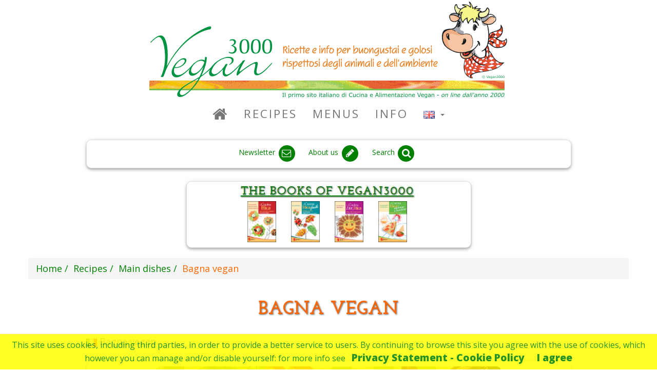

--- FILE ---
content_type: text/html; charset=UTF-8
request_url: https://vegan3000.info/en/r-833/bagna-vegan
body_size: 11832
content:

 

<!DOCTYPE html>
<html lang="en">

<head>

<!-- Codici tracking Google Analitics GA4 (Rimosso per test il 25-09-2025)-->


    <meta charset="utf-8">
    <meta http-equiv="X-UA-Compatible" content="IE=edge">
    <meta name="viewport" content="width=device-width, initial-scale=1">
    <meta name="author" content="www.vegan3000.info">
    
    <meta name="google-site-verification" content="jtD0g-_v6dx1AFd98tBMGpiFB-wq4UjmPia-thpo3Cc" />    
    
    
    
 
    <!-- Per Crawler -->
    <link rel="canonical" href="https://vegan3000.info/en/r-833/bagna-vegan"/>
    
    

    	
 

         <link rel="alternate" hreflang="en" href="https://vegan3000.info/en/r-833/bagna-vegan">
            <link rel="alternate" hreflang="it" href="https://vegan3000.info/r-833/bagna-vegan">
   


       <meta name="description" content="Vegan recipe - Bagna vegan: Chop the walnuts, garlic and capers.
Heat a little oil (but not frying) and add what you have chopped, adding also the olive p&acirc;t&eacute;.
Mix well, then add the soy milk a little at a time.
Cont">    

    <meta property="og:site_name" content="Vegan3000" />
    	<meta property="og:type" content="website" />
	<meta property="og:title" content="Vegan recipe: Bagna vegan" />
	<meta property="og:description" content="Vegan recipe - Bagna vegan: Chop the walnuts, garlic and capers.
Heat a little oil (but not frying) and add what you have chopped, adding also the olive p&acirc;t&eacute;.
Mix well, then add the soy milk a little at a time.
Cont" />
	<meta property="og:url" content="https://vegan3000.info/en/r-833/bagna-vegan"/>
	<meta property="og:image" content="https://vegan3000.info/foto/Foto-833-00.jpg" />

        <meta name="twitter:card" content="summary_large_image">	
	<meta name="twitter:description" content="Vegan recipe - Bagna vegan: Chop the walnuts, garlic and capers.
Heat a little oil (but not frying) and add what you have chopped, adding also the olive p&acirc;t&eacute;.
Mix well, then add the soy milk a little at a time.
Cont"/>
	<meta name="twitter:title" content="Vegan recipe: Bagna vegan"/>
	<meta name="twitter:site" content="@vegan3000"/>
	<meta name="twitter:image" content="https://vegan3000.info/foto/Foto-833-00.jpg"/>
	<meta name="twitter:creator" content="@vegan3000"/>    

    
  <base href="https://vegan3000.info"/>
        
    <title>Vegan3000.info - Vegan recipe - Bagna vegan</title>

    <!-- Bootstrap Core CSS -->
    <link href="https://ajax.aspnetcdn.com/ajax/bootstrap/3.3.6/css/bootstrap.min.css" rel="stylesheet">
    
    	<link rel="stylesheet" type="text/css" href="css/jquery.jqplot.min.css" /> 

    <!-- Custom CSS -->
    <link href="css/vegan3000.css" rel="stylesheet">    

    <!-- Fonts -->
    <link href="https://fonts.googleapis.com/css?family=Open+Sans:300italic,400italic,600italic,700italic,800italic,400,300,600,700,800" rel="stylesheet" type="text/css">
    <link href="https://fonts.googleapis.com/css?family=Josefin+Slab:100,300,400,600,700,100italic,300italic,400italic,600italic,700italic" rel="stylesheet" type="text/css">
    <link href="https://maxcdn.bootstrapcdn.com/font-awesome/4.3.0/css/font-awesome.min.css" rel="stylesheet" type="text/css">
    
    
    <!-- HTML5 Shim and Respond.js IE8 support of HTML5 elements and media queries -->
    <!-- WARNING: Respond.js doesn't work if you view the page via file:// -->
    <!--[if lt IE 9]>
        <script src="https://oss.maxcdn.com/libs/html5shiv/3.7.0/html5shiv.js"></script>
        <script src="https://oss.maxcdn.com/libs/respond.js/1.4.2/respond.min.js"></script>
    <![endif]-->

</head>

<body>

<div class="container ">
    <div class="brand">
        <img alt="Logo vegan3000" src="images/LogoVegan3000.gif">
    </div>

    <!-- Navigation -->
    
 

    <!-- Navigation -->
    <div class="row">
    <nav class="navbar navbar-default" role="navigation">
         <div class="container verde-vegan3000-fg">
            <!-- Brand and toggle get grouped for better mobile display -->
            <div class="navbar-header">
                <button type="button" class="navbar-toggle" data-toggle="collapse" data-target="#bs-example-navbar-collapse-1">
                    <span class="sr-only">Toggle navigation</span>
                    <span class="icon-bar"></span>
                    <span class="icon-bar"></span>
                    <span class="icon-bar"></span>
                </button>
                <!-- navbar-brand is hidden on larger screens, but visible when the menu is collapsed -->
                <a class="navbar-brand" href="/">
                   <img alt="Logo piccolo vegan3000" src="images/LogoPiccolo.gif" height="45" width="auto"  style="padding-left: 10px;padding-top: 1px;" >
                 </a>
            </div>
            <!-- Collect the nav links, forms, and other content for toggling -->
            <div class="collapse navbar-collapse" id="bs-example-navbar-collapse-1">
                <ul class="nav navbar-nav">
                    <li>
                                                <a id="MenuHome" href="/en"><i class="fa fa-home fa-lg"></i></a>
                    </li>

                    <!-- Ricette -->
	                <li>
                        <a id="MenuRicette" href="/en/c-R/recipes">Recipes</a>

                    </li>
                    
                    <!-- Menu -->
	                <li >
                        <a id="MenuMenu" href="/en/c-M/menu">Menus</a>
	                 </li>
                 
                    <!-- Info -->
	                <li >
                        <a id="MenuInfo" href="/en/c-I/info">Info</a>
	                 </li>
                 
                    <!-- Libri -->
                 
                    <!-- Lingue -->
 	                    <a id="MenuLingue" href="#" class="dropdown-toggle" data-toggle="dropdown" title="Scelta lingua"><li class="dropdown">  
 	                     	                        <img src="flags/gb.gif" height="15px" alt="Vegan recipes in english"> 
 	                     	                    
 	                    <b class="caret"></b></a>
	                    <ul class="dropdown-menu">
	                        <li>
	                            <a id="HomeEN" href="/en">
	                            <img src="flags/gb.gif"  alt="Vegan recipes in english"> English
	                            </a>
	                        </li>
	                        <li>
	                            <a id="HomeIT" href="/it">
	                            <img src="flags/it.gif" alt="Ricette vegan in italiano"> Italiano
	                            </a>
	                        </li>

	                        
	                    </ul>
                    </li>
                    
                    
                    </ul>
            </div>
            <!-- /.navbar-collapse -->
        </div>
        <!-- /.container -->
    </nav>
    <!-- Fine Navigation -->
        <!-- Fine Navigation -->
    
    <!-- Plugin google per traduzione in varie lingue -->
    <!-- In attesa di capire cosa fare
    <div class="container ">
        <div class="row ">  
        <div class="col-sx-10 col-sx-push-2 col-md-8 col-md-push-2 text-center"> 
            <div class="verde-vegan3000-fg panel panel-default box-shadow--4dp" 
                style="font-size: 14px;margin-bottom: 0px;" > 

            <div id="google_translate_element"></div>
            <script type="text/javascript">
            function googleTranslateElementInit() {
            new google.translate.TranslateElement({pageLanguage: 'it', layout: google.translate.TranslateElement.InlineLayout.HORIZONTAL, multilanguagePage: true, gaTrack: true, gaId: 'UA-27436774-1'}, 'google_translate_element');
            }
            </script>
            <script type="text/javascript" src="//translate.google.com/translate_a/element.js?cb=googleTranslateElementInit"></script>
            </div>
        </div>
        </div>
    </div>     
    <br>  
    --> 
     <!-- Fine plugin google per traduzione in varie lingue -->
    
    
    <!-- Socials -->
    
 

    <!-- Socials -->
    <div class="container ">
              <div class="row ">  <!--  Icone -->
                <div class="col-sx-11 col-sx-push-1 col-md-10 col-md-push-1">                   <div class="verde-vegan3000-fg panel panel-default box-shadow--4dp" style="font-size: 14px;margin-bottom: 0px;" > 
                    <ul class=" list-inline text-center " style="padding-top: 7px; padding-bottom: 0px;">  


                        
                        <li>
                            <a  data-toggle="tooltipfb" title="Subscribe to our newsletter" 
                                href="/en/newsletter">
                                <span class="verde-vegan3000-fg">Newsletter </span>
                                <span class="fa-stack fa-lg verde-vegan3000-fg">
                                    <i class="fa fa-circle fa-stack-2x"></i>
                                    <i class="fa fa-envelope-o fa-stack-1x fa-inverse"></i>
                                </span>
                            </a>
                        </li>

                        <li>
                            <a data-toggle="tooltipcontatti" title="About us / Contacts" 
                                href="/en/i-812/about-us-contacts">
                                <span class="verde-vegan3000-fg">About us</span>
                                <span class="fa-stack fa-lg verde-vegan3000-fg">
                                    <i class="fa fa-circle fa-stack-2x"></i>
                                    <i class="fa fa-pencil fa-stack-1x fa-inverse"></i>
                                </span>
                            </a>
                        </li>

                        <li>
                            <a data-toggle="tooltipsearch" title="Search" 
                                href="/en/search">
                                <span class="verde-vegan3000-fg">Search</span>
                                <span class="fa-stack fa-lg verde-vegan3000-fg">
                                    <i class="fa fa-circle fa-stack-2x"></i>
                                    <i class="fa fa-search fa-stack-1x fa-inverse"></i>
                                </span>
                            </a>
                        </li>

                    </ul>
                </div>
                </div>
            </div>   <!--  Icone -->
            
            <br>
            <div class="row ">  <!--  Libri -->
                <div class="col-sx-11 col-sx-push-1 col-md-6 col-md-push-3">
                  <div class="panel panel-default box-shadow--4dp"> 
                    <div class="caption text-center">
                       <a href="/en/c-B/books">
                           <img src="images/index/ilibridivegan3000-en.jpg" alt="The Books of Vegan3000" style="padding-top: 5px; padding-bottom: 5px;" >
                       </a>                        
                    </div>
                    <ul class="list-inline list-inline-libri text-center ">

                        <li>
                            <a data-toggle="tooltipsearch" title="La Cucina Etica" 
                                href="/en/p-797/la-cucina-etica">
                                <img height="80" width="80" src="images/categorie/fo-cat-CE001.jpg" alt="La Cucina Etica">
                            </a>
                        </li>

                        <li>
                            <a data-toggle="tooltipsearch" title="La Cucina Etica Facile" 
                                href="/en/p-799/la-cucina-etica-facile">
                                <img height="80" width="80" src="images/categorie/fo-cat-CE003.jpg"  alt="La Cucina Etica Facile">
                            </a>
                        </li>
                    
                        <li>
                            <a data-toggle="tooltipsearch" title="La Cucina Diet_Etica" 
                                href="/en/p-800/la-cucina-diet-etica">
                                <img height="80" width="80" src="images/categorie/fo-cat-CE004.jpg" alt="La Cucina Diet_Etica">
                            </a>
                        </li>

                        <li>
                            <a data-toggle="tooltipsearch" title="La Cucina Etica per Mamma e Bambino" 
                                href="/en/p-798/la-cucina-etica-per-mamma-e-bambino">
                                <img height="80" width="80" src="images/categorie/fo-cat-CE002.jpg" alt="La Cucina Etica per Mamma e Bambino">
                            </a>
                        </li>
                        
                    </ul>
                  </div>
                </div>
            </div>  <!--  Libri -->
                            
     </div> <!--  Container -->
    <!-- Fine Socials -->
    
    <!-- Breadcrumb -->
<ol id="wo-breadcrumbs" class="breadcrumb" itemscope itemtype="http://schema.org/BreadcrumbList"><li itemprop="itemListElement" itemscope itemtype="http://schema.org/ListItem"><a href="/en" itemprop="item"><span itemprop="name">Home</span></a><meta itemprop="position" content="1" /><span class='separator'></span></li><li itemprop="itemListElement" itemscope itemtype="http://schema.org/ListItem"><a href="/en/c-R/recipes" itemprop="item"><span itemprop="name">Recipes</span></a><meta itemprop="position" content="2" /><span class='separator'></span></li><li itemprop="itemListElement" itemscope itemtype="http://schema.org/ListItem"><a href="er-PU/main-dishes" itemprop="item"><span itemprop="name">Main dishes</span></a><meta itemprop="position" content="3" /><span class='separator'></span></li><li itemprop="itemListElement" itemscope itemtype="http://schema.org/ListItem"><span itemprop="name">Bagna vegan</span><meta itemprop="position" content="4" /></li></ol>
    <!-- Fine Breadcrumb -->

 
 <!-- Corpo -->
 <div class="container">
 <article>
<div itemscope itemtype="http://schema.org/Recipe">  

        <div class="row">
	     <h1 style="text-align: center;padding-top: 0px;padding-bottom: 20px;">
	     <span itemprop="name">Bagna vegan</span>
	     <span itemprop="recipeCategory" content="Main dishes"></span>
	     </h1>

	
         <div class="col-sm-10 col-sm-offset-1">
			
 

   <a href="https://vegan3000.info/r-833/bagna-vegan"
      style="text-decoration: none;" 
      >
                    <img src="flags/it.gif" height="15px" alt="Ricette vegan in italiano"> 
           
        Bagna vegan
   </a>
  <br/>

			<br>
		 </div>	
	

		<div class="col-sm-10 col-sm-offset-1">
		<div class="panel panel-default box-shadow--4dp" 
		     style="padding: 10px;
/* 		     max-width: 694px;max-height: 453px; */
		     ">
		<div id="slideshow" 
		     class="carousel slide"  
		     data-ride="carousel"
		     >
                                       
                          	
	                 	 	         
				 
			 			 <div class="carousel-inner" >
			                                 			       <div class="center item active">
                   			          			 
				   <img itemprop="image" class="img-rounded img-responsive center-block" src="https://vegan3000.info/foto/Foto-833-00.jpg" 
				        alt="Foto numero 1 della ricetta Bagna vegan"
				        style="" 
				    >
				    
				   
                       				 </div>    			 
              	     	 </div>
			  
	                 	 
	
		 </div> 		 </div> 

	
                  
         <div class="col-sm-12">
		   <div  id="disc_trad" class="ricette-riquadri box-shadow--4dp" style="margin-left: -15px; margin-right: -15px;">
			 <span class="label_ricette">Disclaimer</span>
			 <p >
                This translation has been done by an automatic system, therefore we apologize if it isn&#039;t perfect. If you find any mistake or you have any suggestion for a better translation, please 
                
				<a style="text-decoration: none;" 
					target="_blank" 
					href="mailto:vegan@vegan3000.info?subject= Translation for Bagna vegan (833)"
				>
				contact us.
				</a>				 
			 </p>
		   </div>
		 </div>	
	    	


		 </div>
		 </div>

		 
	
        <div class="row">
          
         <div class="col-sm-5 col-lg-3">
		   <div  id="ric_ingr" class="ricette-riquadri box-shadow--4dp" >
			 <span class="label_ricette">Ingredients</span>
			 <span itemprop="ingredients"><p ><p><strong>For 8-10 people:</strong><br />
400 gr of shelled walnuts<br />
800 ml soy milk<br />
500 ml soy cream<br />
250 ml extra virgin olive oil<br />
8 cloves of garlic<br />
6 tablespoons capers<br />
3 tablespoons olive p&acirc;t&eacute;<br />
cooked and raw vegetables as desired</p>
</p></span>
		   </div>
		 </div>	
	    	

	
          
		 <div class="col-sm-7 col-lg-6">
            <div id="ric_prep" class="ricette-riquadri box-shadow--4dp">
			 <span class="label_ricette">Instructions</span>
			 <span itemprop="recipeInstructions"><p ><p>Chop the walnuts, garlic and capers.<br />
Heat a little oil (but not frying) and add what you have chopped, adding also the olive p&acirc;t&eacute;.<br />
Mix well, then add the soy milk a little at a time.<br />
Continue to stir until boil, then cook over low heat for about 20-30 minutes. Towards the end of cooking also unite the cream, making sure to mix well with other ingredients.<br />
Turn off the heat and serve, in the appropriate individual bowls with food warmer, along with vegetables (e.g. peppers, celery, radish, cabbage, carrots, potatoes, etc.).</p>
</p></span>
			 <meta itemprop="description" content="Vegan recipe - Bagna vegan: Chop the walnuts, garlic and capers.
Heat a little oil (but not frying) and add what you have chopped, adding also the olive p&acirc;t&eacute;.
Mix well, then add the soy milk a little at a time.
Cont">
			 <hr>
 		      <!-- Apprezzato -->
		      
 
		   	  <div align="center"> 
		   	       Do you like this recipe?<br>
		   	       Please leave your  
		   	      <a class="verde-vegan3000-fg" href="https://vegan3000.info/en/r-833/bagna-vegan#voto">
		   	          <b> vote</b></a> 
		   	       and/or  
		   	      <a class="verde-vegan3000-fg" href="https://vegan3000.info/en/r-833/bagna-vegan#newtip">
		   	         <b>comment</b></a>
		   	        
		   	  </div>
		      <!-- Fine Apprezzato -->   	  			  
              <hr>
 		      <!-- Iscriviti News -->
		      
 
		<div align="center">
		   	      <a class="verde-vegan3000-fg" href="/en/newsletter">
		   	         <b> Subscribe to our newsletter.</b></a>
		</div>		   	       		      <!-- Fine Iscriviti News -->   	  			  
              <hr>
 		      <!-- Condividi -->
		      
 
		   	  <div align="center">
		   	  <span> Please share on  </span>
    		  <a target="_blank" rel="nofollow" 
			     href="http://www.facebook.com/share.php?u=https://vegan3000.info/en/r-833/bagna-vegan">
			    <span class="fa-stack fa-lg">
			      <i class="fa fa-circle fa-stack-2x" style="color: #3c599f;"></i>
			      <i class="fa fa-facebook fa-stack-1x fa-inverse"></i>
			    </span>
			  </a>
			  <a target="_blank" rel="nofollow" 
			     href="http://twitter.com/share" 
			     data-url="https://vegan3000.info/en/r-833/bagna-vegan" 
			     data-counturl="https://vegan3000.info/en/r-833/bagna-vegan" 
			     data-count="none" data-lang="en">
			    <span class="fa-stack fa-lg" style="color: #28a9e0;">
			      <i class="fa fa-circle fa-stack-2x"></i>
			      <i class="fa fa-twitter fa-stack-1x fa-inverse"></i>
			    </span>
			  </a>
			  </div>
		      <!-- Fine Condividi -->   	  			  
              <hr>
 		      <!-- Vedi novità -->
		      
 
		   	  <div align="center"> 
		   	      <a class="verde-vegan3000-fg" href="https://vegan3000.info/en/r-833/bagna-vegan#novita">
		   	          Discover other Recipes &amp; News!</a> 

		   	  </div>
		      <!-- Fine Vedi novità -->   	  			  
              <hr>
		      <!-- Rispetta -->
		      
 
		   	  <div align="center"> 
		   	      <a class="arancio-vegan3000-fg" href="/en/p-789/copyright-vegan3000"><b>
		   	       Please respect the work of the volunteers: always quote the source. Thanks! </a></b><br><br>
		   	  </div>
		      <!-- Fine Rispetta -->
		   	  
			</div>
		 </div>
	    	

			
             
        <div class="col-sm-12 col-lg-3">
                     
            <div id="ric_prep" class="ricette-riquadri box-shadow--4dp">
                		   	   
    		   	   <span class="label_ricette">
                     Notes
    		   	   </span>
                                <p >
               <span itemprop="comment"><p><em><strong>Thanks to Emanuela Barbero, webmaster of Vegan3000 and author of vegan cookbooks</strong></em></p>

<p>The <em>bagna cauda</em> is a Piedmontese dish and the one proposed is adapted from the traditional version employing&nbsp;anchovies.</p>

<p>&nbsp;</p>
</span>
               </p>
		   	  
                             
            </div>
	     			</div>
	

	
	
				
		</div> 
        <div class="row">

        <div class="col-sm-6">
             <div style="padding-left: 10px;padding-right: 10px;padding-top: 10px;">
   		      
 

     <div class="panel panel-default box-shadow--4dp"  style="height: auto;"> 
	     <div class="row">
  	       <div class="col-lg-12"  align="center">
		      <div style="padding: 3px;display: block">
		        <!--/*
  *
  * Revive Adserver Javascript Tag
  * - Generated with Revive Adserver v3.2.4
  *
  */--><!--/*
  * The backup image section of this tag has been generated for use on a
  * non-SSL page. If this tag is to be placed on an SSL page, change the
  *   'http://pro.vegan3000.info/www/delivery/...'
  * to
  *   'https://pro.vegan3000.info/www/delivery/...'
  *
  * This noscript section of this tag only shows image banners. There
  * is no width or height in these banners, so if you want these tags to
  * allocate space for the ad before it shows, you will need to add this
  * information to the <img> tag.
  *
  * If you do not want to deal with the intricities of the noscript
  * section, delete the tag (from <noscript>... to </noscript>). On
  * average, the noscript tag is called from less than 1% of internet
  * users.
  */--><script type='text/javascript'><!--//<![CDATA[
   var m3_u = (location.protocol=='https:'?'https://pro.vegan3000.info/www/delivery/ajs.php':'http://pro.vegan3000.info/www/delivery/ajs.php');
   var m3_r = Math.floor(Math.random()*99999999999);
   if (!document.MAX_used) document.MAX_used = ',';
   document.write ("<scr"+"ipt type='text/javascript' src='"+m3_u);
   document.write ("?zoneid=1");
   document.write ('&amp;cb=' + m3_r);
   if (document.MAX_used != ',') document.write ("&amp;exclude=" + document.MAX_used);
   document.write (document.charset ? '&amp;charset='+document.charset : (document.characterSet ? '&amp;charset='+document.characterSet : ''));
   document.write ("&amp;loc=" + escape(window.location));
   if (document.referrer) document.write ("&amp;referer=" + escape(document.referrer));
   if (document.context) document.write ("&context=" + escape(document.context));
   if (document.mmm_fo) document.write ("&amp;mmm_fo=1");
   document.write ("'><\/scr"+"ipt>");
//]]>--></script><noscript><a href='http://pro.vegan3000.info/www/delivery/ck.php?n=a4f4f203&amp;cb=INSERT_RANDOM_NUMBER_HERE' target='_blank'><img src='http://pro.vegan3000.info/www/delivery/avw.php?zoneid=1&amp;cb=INSERT_RANDOM_NUMBER_HERE&amp;n=a4f4f203' border='0' alt='' /></a></noscript>
		      </div>
		   </div>
	     </div>
     </div>
             
              </div>
                      
            <div id="ric_voti" class="ricette-riquadri box-shadow--4dp">
		   	   <span class="label_ricette">Your votes</span>		   	  

				<a name="voto">&nbsp;</a>
				<form name="formvoto" method="post" action="/en/r-833/bagna-vegan#voto" class="bootstrap-frm">	
				    <p class="intestazione">
				    Vote this recipe
				    <p>
				    <div>
				        <select id="formvoto_voto" name="formvoto[voto]"><option value="5" selected="selected">Very yummy</option><option value="4">Yummy</option><option value="3">Just a little yummy</option><option value="2">Not so yummy</option><option value="1">Not yummy at all</option></select> 
			 	  </div>
					  <div>
					        
					        <button type="submit" id="formvoto_savevoto" name="formvoto[savevoto]" class="button">Vote</button>   
					
					  </div>  
				      <div style="color: red;">
				   	       
				 	  </div>
					  				  
				<input type="hidden" id="formvoto__token" name="formvoto[_token]" value="3Dmz1wihmcSC7ZZqiM4hW1Th44Am4HG2afE82DhGT3U" /></form>	
				          
               <br><br>
		   	   <p style="font-weight: bold;">Visited 67720 times</p>
		   	   			   	   <p style="font-weight: bold;">Your votes	&nbsp;&nbsp;
			   	   <span class="star-rating-box"> 
			   	      <span class="glyphicon glyphicon-star"></span>					  <span class="glyphicon glyphicon-star"></span>					  <span class="glyphicon glyphicon-star"></span>					  <span class="glyphicon glyphicon-star"></span>					  <span class="glyphicon glyphicon-star"></span>						</span>
	   	            </p>
                    <div itemprop="aggregateRating" itemscope itemtype="http://schema.org/AggregateRating">
                       <meta itemprop="ratingValue" content="5" />
				       <meta itemprop="bestRating" content="5" />
                       <meta itemprop="ratingCount" content="156"/>
                    </div>                    
	   	            
	               <div id="chartvotibubb" style="height:auto;width:95%; "></div>  
	           	           
	           
            </div>
 
		</div>	


        <div class="col-sm-6">

             <div style="padding-left: 10px;padding-right: 10px;padding-top: 10px;">
   		      
 

     <div class="panel panel-default box-shadow--4dp"  style="height: auto;"> 
	     <div class="row">
  	       <div class="col-lg-12"  align="center">
		      <div style="padding: 3px;display: block">
		        <!--/*
  *
  * Revive Adserver Javascript Tag
  * - Generated with Revive Adserver v3.2.4
  *
  */--><!--/*
  * The backup image section of this tag has been generated for use on a
  * non-SSL page. If this tag is to be placed on an SSL page, change the
  *   'http://pro.vegan3000.info/www/delivery/...'
  * to
  *   'https://pro.vegan3000.info/www/delivery/...'
  *
  * This noscript section of this tag only shows image banners. There
  * is no width or height in these banners, so if you want these tags to
  * allocate space for the ad before it shows, you will need to add this
  * information to the <img> tag.
  *
  * If you do not want to deal with the intricities of the noscript
  * section, delete the tag (from <noscript>... to </noscript>). On
  * average, the noscript tag is called from less than 1% of internet
  * users.
  */--><script type='text/javascript'><!--//<![CDATA[
   var m3_u = (location.protocol=='https:'?'https://pro.vegan3000.info/www/delivery/ajs.php':'http://pro.vegan3000.info/www/delivery/ajs.php');
   var m3_r = Math.floor(Math.random()*99999999999);
   if (!document.MAX_used) document.MAX_used = ',';
   document.write ("<scr"+"ipt type='text/javascript' src='"+m3_u);
   document.write ("?zoneid=1");
   document.write ('&amp;cb=' + m3_r);
   if (document.MAX_used != ',') document.write ("&amp;exclude=" + document.MAX_used);
   document.write (document.charset ? '&amp;charset='+document.charset : (document.characterSet ? '&amp;charset='+document.characterSet : ''));
   document.write ("&amp;loc=" + escape(window.location));
   if (document.referrer) document.write ("&amp;referer=" + escape(document.referrer));
   if (document.context) document.write ("&context=" + escape(document.context));
   if (document.mmm_fo) document.write ("&amp;mmm_fo=1");
   document.write ("'><\/scr"+"ipt>");
//]]>--></script><noscript><a href='http://pro.vegan3000.info/www/delivery/ck.php?n=a4f4f203&amp;cb=INSERT_RANDOM_NUMBER_HERE' target='_blank'><img src='http://pro.vegan3000.info/www/delivery/avw.php?zoneid=1&amp;cb=INSERT_RANDOM_NUMBER_HERE&amp;n=a4f4f203' border='0' alt='' /></a></noscript>
		      </div>
		   </div>
	     </div>
     </div>
             
              </div>

            <div id="ric_sugg" class="ricette-riquadri box-shadow--4dp">
		   	   <span class="label_ricette">Your comments</span>
				<a name="newtip">&nbsp;</a>
				<form name="formsuggerimenti" method="post" action="/en/r-833/bagna-vegan#newtip" class="bootstrap-frm">	
				    <p class="intestazione">
				    Leave your comment
				    <p>
				    <div>
				        <input type="text" id="formsuggerimenti_nomesuggeritore" name="formsuggerimenti[nomesuggeritore]" placeholder="Your name (optional - visible on our site)" />
				    </div>

				       
				     <div>
				        <textarea id="formsuggerimenti_suggerimento" name="formsuggerimenti[suggerimento]" required="required" placeholder="Your comment"></textarea>
				
				     </div>
				 
				      <div style="color: red;">
				   	       
						  		
				 	  </div>
				 	  
				 	  <div>
				        <div id="captchanewtip" style="margin-bottom: 3px;">
				 	      <img class="captcha_image" id="captcha_69780d1f5f7a4" src="[data-uri]" alt="" title="captcha" width="80" height="40" /><input type="text" id="formsuggerimenti_captcha" name="formsuggerimenti[captcha]" required="required" />
			 	        <a href="" data-toggle="modal" data-target="#infocaptcha" >
							<span class="fa-stack fa-lg verde-vegan3000-fg">
                                <i class="fa fa-circle fa-stack-2x"></i>
                                <i class="fa fa-info fa-stack-1x fa-inverse"></i>
                            </span>			 	        
			 	        </a>
			 	        </div> 
				 	  </div>
				
					  <div>
					        
					        <button type="submit" id="formsuggerimenti_save" name="formsuggerimenti[save]" class="button">Send</button>   
					
					  </div>  
					  				  
				<input type="hidden" id="formsuggerimenti__token" name="formsuggerimenti[_token]" value="7HusdE83nSYna1f90boevP1DYT078QPmVgxelVoRlOk" /></form>	           
               <br><br>
               		      	   				      <div class="suggerimenti" >
		      	          usate capperi sotto sale, quelli sotto aceto rendono la preparazione acre                                                                               
					  </div>
		   	          <p style="font-size: small;font-style: italic;font-weight: bold;">- Anonimo -</p>
		   	       				      <div class="suggerimenti" >
		      	          Io eviterei i capperi ed eventualmente aggiungerei o un peperone giallo o dei topinambur.
Gli altri ingredienti sono perfetti.
					  </div>
		   	          <p style="font-size: small;font-style: italic;font-weight: bold;">- Mario -</p>
		   	       				      <div class="suggerimenti" >
		      	          molto buona e di aspetto veramente simile all'originale con le acciughe, non ho messo la panna, ma ho mixato bene il latte di soia.
					  </div>
		   	          <p style="font-size: small;font-style: italic;font-weight: bold;">- X -</p>
		   	       		   	   		   	       
            </div>
		</div>	
		
		
		</div>

        <a name="novita">&nbsp;</a>
        <div class="row">
         <div class="col-sm-6">
            <div id="ric_voti" class="ricette-riquadri box-shadow--4dp">
		   	   <span class="label_ricette">Have you tried these recipes?</span>
				    
 

    <div id="elencopub">
                                          <div class="panel panel-default box-shadow--4dp" style="height: 88px;"> 
              <div >
                <a id="Lnk-r-2030" 
                 class="verde-vegan3000-fg" 
                 style="text-decoration: none;font-size: large; font-style: normal;" 
                 href="/en/r-2030/banana-bread" 
                                >
                  <div>
		              <div class="ric-foto-cont">
		               <div class="ric-foto">
		                   		                   		                   <img alt="Banana bread" class="img-rounded-mini box-shadow--2dp" src="foto/small/Foto-2030-00.jpg" width="90px">
		                </div>
		               </div> 
		                <div class="ric-descr">
		                    <div class="ric-descr-text">
		                    Banana bread 
					   	    						   	   <span class="star-rating-box star-rating-box-mini"> 
						   	      <span class="glyphicon glyphicon-star"></span>								  <span class="glyphicon glyphicon-star"></span>								  <span class="glyphicon glyphicon-star"></span>								  <span class="glyphicon glyphicon-star"></span>								  <span class="glyphicon glyphicon-star"></span>								</span>
				            				            </div>
		                    		                </div>
		           </div>
		       </a>
              </div>
             </div>
                      
                                  <div class="panel panel-default box-shadow--4dp" style="height: 88px;"> 
              <div >
                <a id="Lnk-r-2017" 
                 class="verde-vegan3000-fg" 
                 style="text-decoration: none;font-size: large; font-style: normal;" 
                 href="/en/r-2017/sicilian-pennette" 
                                >
                  <div>
		              <div class="ric-foto-cont">
		               <div class="ric-foto">
		                   		                   		                   <img alt="Sicilian Pennette" class="img-rounded-mini box-shadow--2dp" src="foto/small/Foto-2017-00.jpg" width="90px">
		                </div>
		               </div> 
		                <div class="ric-descr">
		                    <div class="ric-descr-text">
		                    Sicilian Pennette 
					   	    						   	   <span class="star-rating-box star-rating-box-mini"> 
						   	      <span class="glyphicon glyphicon-star"></span>								  <span class="glyphicon glyphicon-star"></span>								  <span class="glyphicon glyphicon-star"></span>								  <span class="glyphicon glyphicon-star"></span>								  <span class="glyphicon glyphicon-star"></span>								</span>
				            				            </div>
		                    		                </div>
		           </div>
		       </a>
              </div>
             </div>
                      
                                  <div class="panel panel-default box-shadow--4dp" style="height: 88px;"> 
              <div >
                <a id="Lnk-r-1487" 
                 class="verde-vegan3000-fg" 
                 style="text-decoration: none;font-size: large; font-style: normal;" 
                 href="/en/r-1487/zucchini-stuffed-with-beetroot" 
                                >
                  <div>
		              <div class="ric-foto-cont">
		               <div class="ric-foto">
		                   		                   		                   <img alt="Zucchini stuffed with beetroot" class="img-rounded-mini box-shadow--2dp" src="foto/small/Foto-1487-00.jpg" width="90px">
		                </div>
		               </div> 
		                <div class="ric-descr">
		                    <div class="ric-descr-text">
		                    Zucchini stuffed with beetroot 
					   	    						   	   <span class="star-rating-box star-rating-box-mini"> 
						   	      <span class="glyphicon glyphicon-star"></span>								  <span class="glyphicon glyphicon-star"></span>								  <span class="glyphicon glyphicon-star"></span>								  <span class="glyphicon glyphicon-star"></span>								  <span class="glyphicon glyphicon-star"></span>								</span>
				            				            </div>
		                    		                </div>
		           </div>
		       </a>
              </div>
             </div>
                      
                                  <div class="panel panel-default box-shadow--4dp" style="height: 88px;"> 
              <div >
                <a id="Lnk-r-1722" 
                 class="verde-vegan3000-fg" 
                 style="text-decoration: none;font-size: large; font-style: normal;" 
                 href="/en/r-1722/fried-marinated-pumpkin" 
                                >
                  <div>
		              <div class="ric-foto-cont">
		               <div class="ric-foto">
		                   		                   		                   <img alt="Fried marinated pumpkin" class="img-rounded-mini box-shadow--2dp" src="foto/small/Foto-1722-00.jpg" width="90px">
		                </div>
		               </div> 
		                <div class="ric-descr">
		                    <div class="ric-descr-text">
		                    Fried marinated pumpkin 
					   	    						   	   <span class="star-rating-box star-rating-box-mini"> 
						   	      <span class="glyphicon glyphicon-star"></span>								  <span class="glyphicon glyphicon-star"></span>								  <span class="glyphicon glyphicon-star"></span>								  <span class="glyphicon glyphicon-star"></span>								  <span class="glyphicon glyphicon-star"></span>								</span>
				            				            </div>
		                    		                </div>
		           </div>
		       </a>
              </div>
             </div>
                      
                                  <div class="panel panel-default box-shadow--4dp" style="height: 88px;"> 
              <div >
                <a id="Lnk-r-468" 
                 class="verde-vegan3000-fg" 
                 style="text-decoration: none;font-size: large; font-style: normal;" 
                 href="/en/r-468/g-s-castagnaccio" 
                                >
                  <div>
		              <div class="ric-foto-cont">
		               <div class="ric-foto">
		                   		                   		                   <img alt="G&#039;s castagnaccio" class="img-rounded-mini box-shadow--2dp" src="foto/small/Foto-468-00.jpg" width="90px">
		                </div>
		               </div> 
		                <div class="ric-descr">
		                    <div class="ric-descr-text">
		                    G&#039;s castagnaccio 
					   	    						   	   <span class="star-rating-box star-rating-box-mini"> 
						   	      <span class="glyphicon glyphicon-star"></span>								  <span class="glyphicon glyphicon-star"></span>								  <span class="glyphicon glyphicon-star"></span>								  <span class="glyphicon glyphicon-star"></span>								  <span class="glyphicon glyphicon-star"></span>								</span>
				            				            </div>
		                    		                </div>
		           </div>
		       </a>
              </div>
             </div>
                    <div class="elempub">
   		      
 

     <div class="panel panel-default box-shadow--4dp"  style="height: auto;"> 
	     <div class="row">
  	       <div class="col-lg-12"  align="center">
		      <div style="padding: 3px;display: block">
		        <!--/*
  *
  * Revive Adserver Javascript Tag
  * - Generated with Revive Adserver v3.2.4
  *
  */--><!--/*
  * The backup image section of this tag has been generated for use on a
  * non-SSL page. If this tag is to be placed on an SSL page, change the
  *   'http://pro.vegan3000.info/www/delivery/...'
  * to
  *   'https://pro.vegan3000.info/www/delivery/...'
  *
  * This noscript section of this tag only shows image banners. There
  * is no width or height in these banners, so if you want these tags to
  * allocate space for the ad before it shows, you will need to add this
  * information to the <img> tag.
  *
  * If you do not want to deal with the intricities of the noscript
  * section, delete the tag (from <noscript>... to </noscript>). On
  * average, the noscript tag is called from less than 1% of internet
  * users.
  */--><script type='text/javascript'><!--//<![CDATA[
   var m3_u = (location.protocol=='https:'?'https://pro.vegan3000.info/www/delivery/ajs.php':'http://pro.vegan3000.info/www/delivery/ajs.php');
   var m3_r = Math.floor(Math.random()*99999999999);
   if (!document.MAX_used) document.MAX_used = ',';
   document.write ("<scr"+"ipt type='text/javascript' src='"+m3_u);
   document.write ("?zoneid=1");
   document.write ('&amp;cb=' + m3_r);
   if (document.MAX_used != ',') document.write ("&amp;exclude=" + document.MAX_used);
   document.write (document.charset ? '&amp;charset='+document.charset : (document.characterSet ? '&amp;charset='+document.characterSet : ''));
   document.write ("&amp;loc=" + escape(window.location));
   if (document.referrer) document.write ("&amp;referer=" + escape(document.referrer));
   if (document.context) document.write ("&context=" + escape(document.context));
   if (document.mmm_fo) document.write ("&amp;mmm_fo=1");
   document.write ("'><\/scr"+"ipt>");
//]]>--></script><noscript><a href='http://pro.vegan3000.info/www/delivery/ck.php?n=a4f4f203&amp;cb=INSERT_RANDOM_NUMBER_HERE' target='_blank'><img src='http://pro.vegan3000.info/www/delivery/avw.php?zoneid=1&amp;cb=INSERT_RANDOM_NUMBER_HERE&amp;n=a4f4f203' border='0' alt='' /></a></noscript>
		      </div>
		   </div>
	     </div>
     </div>
             
          </div>
                      
            </div>
            </div>
		 </div>	

         <div class="col-sm-6">
            <div id="ric_voti" class="ricette-riquadri box-shadow--4dp">
		   	   <span class="label_ricette">Have you read these news?</span>
				    
 

    <div id="elencopub">
                                          <div class="panel panel-default box-shadow--4dp" style="height: 88px;"> 
              <div >
                <a id="Lnk-r-669" 
                 class="verde-vegan3000-fg" 
                 style="text-decoration: none;font-size: large;font-style: normal;" 
                 href="/en/i-669/obbligatorio-fermarsi-quando-si-investono-animali" 
                >
                                  <div>
		              <div class="ric-foto-cont">
		               <div class="ric-foto">
		                   		                   		                   <img alt="Obbligatorio fermarsi quando si investono animali" class="img-rounded-mini box-shadow--2dp" src="foto/doc/no-foto-doc.jpg" width="90px" height="58px">
		                </div>
		               </div>
		                <div class="ric-descr">
		                    <div class="ric-descr-text">
		                    Obbligatorio fermarsi quando si investono animali 
		                    </div>
		                </div>
		           </div>
		       </a>
              </div>
             </div>
                      
                                  <div class="panel panel-default box-shadow--4dp" style="height: 88px;"> 
              <div >
                <a id="Lnk-r-604" 
                 class="verde-vegan3000-fg" 
                 style="text-decoration: none;font-size: large;font-style: normal;" 
                 href="/en/i-604/omega3-non-solo-pesce" 
                >
                                  <div>
		              <div class="ric-foto-cont">
		               <div class="ric-foto">
		                   		                   		                   <img alt="Omega3, non solo pesce" class="img-rounded-mini box-shadow--2dp" src="foto/doc/no-foto-doc.jpg" width="90px" height="58px">
		                </div>
		               </div>
		                <div class="ric-descr">
		                    <div class="ric-descr-text">
		                    Omega3, non solo pesce 
		                    </div>
		                </div>
		           </div>
		       </a>
              </div>
             </div>
                      
                                  <div class="panel panel-default box-shadow--4dp" style="height: 88px;"> 
              <div >
                <a id="Lnk-r-807" 
                 class="verde-vegan3000-fg" 
                 style="text-decoration: none;font-size: large;font-style: normal;" 
                 href="/en/p-807/commenti-cucina-etica-per-mamma-e-bambino" 
                >
                                  <div>
		              <div class="ric-foto-cont">
		               <div class="ric-foto">
		                   		                   		                   <img alt="Commenti Cucina Etica per mamma e bambino" class="img-rounded-mini box-shadow--2dp" src="foto/doc/no-foto-doc.jpg" width="90px" height="58px">
		                </div>
		               </div>
		                <div class="ric-descr">
		                    <div class="ric-descr-text">
		                    Commenti Cucina Etica per mamma e bambino 
		                    </div>
		                </div>
		           </div>
		       </a>
              </div>
             </div>
                      
                                  <div class="panel panel-default box-shadow--4dp" style="height: 88px;"> 
              <div >
                <a id="Lnk-r-488" 
                 class="verde-vegan3000-fg" 
                 style="text-decoration: none;font-size: large;font-style: normal;" 
                 href="/en/i-488/quanto-grano-sprecato-in-una-bistecca" 
                >
                                  <div>
		              <div class="ric-foto-cont">
		               <div class="ric-foto">
		                   		                   		                   <img alt="Quanto grano sprecato in una bistecca" class="img-rounded-mini box-shadow--2dp" src="foto/doc/no-foto-doc.jpg" width="90px" height="58px">
		                </div>
		               </div>
		                <div class="ric-descr">
		                    <div class="ric-descr-text">
		                    Quanto grano sprecato in una bistecca 
		                    </div>
		                </div>
		           </div>
		       </a>
              </div>
             </div>
                      
                                  <div class="panel panel-default box-shadow--4dp" style="height: 88px;"> 
              <div >
                <a id="Lnk-r-260" 
                 class="verde-vegan3000-fg" 
                 style="text-decoration: none;font-size: large;font-style: normal;" 
                 href="/en/i-260/frutta-castagne" 
                >
                                  <div>
		              <div class="ric-foto-cont">
		               <div class="ric-foto">
		                   		                   		                   <img alt="FRUTTA: Castagne" class="img-rounded-mini box-shadow--2dp" src="foto/doc/no-foto-doc.jpg" width="90px" height="58px">
		                </div>
		               </div>
		                <div class="ric-descr">
		                    <div class="ric-descr-text">
		                    FRUTTA: Castagne 
		                    </div>
		                </div>
		           </div>
		       </a>
              </div>
             </div>
                    <div class="elempub">
   		      
 

     <div class="panel panel-default box-shadow--4dp"  style="height: auto;"> 
	     <div class="row">
  	       <div class="col-lg-12"  align="center">
		      <div style="padding: 3px;display: block">
		        <!--/*
  *
  * Revive Adserver Javascript Tag
  * - Generated with Revive Adserver v3.2.4
  *
  */--><!--/*
  * The backup image section of this tag has been generated for use on a
  * non-SSL page. If this tag is to be placed on an SSL page, change the
  *   'http://pro.vegan3000.info/www/delivery/...'
  * to
  *   'https://pro.vegan3000.info/www/delivery/...'
  *
  * This noscript section of this tag only shows image banners. There
  * is no width or height in these banners, so if you want these tags to
  * allocate space for the ad before it shows, you will need to add this
  * information to the <img> tag.
  *
  * If you do not want to deal with the intricities of the noscript
  * section, delete the tag (from <noscript>... to </noscript>). On
  * average, the noscript tag is called from less than 1% of internet
  * users.
  */--><script type='text/javascript'><!--//<![CDATA[
   var m3_u = (location.protocol=='https:'?'https://pro.vegan3000.info/www/delivery/ajs.php':'http://pro.vegan3000.info/www/delivery/ajs.php');
   var m3_r = Math.floor(Math.random()*99999999999);
   if (!document.MAX_used) document.MAX_used = ',';
   document.write ("<scr"+"ipt type='text/javascript' src='"+m3_u);
   document.write ("?zoneid=1");
   document.write ('&amp;cb=' + m3_r);
   if (document.MAX_used != ',') document.write ("&amp;exclude=" + document.MAX_used);
   document.write (document.charset ? '&amp;charset='+document.charset : (document.characterSet ? '&amp;charset='+document.characterSet : ''));
   document.write ("&amp;loc=" + escape(window.location));
   if (document.referrer) document.write ("&amp;referer=" + escape(document.referrer));
   if (document.context) document.write ("&context=" + escape(document.context));
   if (document.mmm_fo) document.write ("&amp;mmm_fo=1");
   document.write ("'><\/scr"+"ipt>");
//]]>--></script><noscript><a href='http://pro.vegan3000.info/www/delivery/ck.php?n=a4f4f203&amp;cb=INSERT_RANDOM_NUMBER_HERE' target='_blank'><img src='http://pro.vegan3000.info/www/delivery/avw.php?zoneid=1&amp;cb=INSERT_RANDOM_NUMBER_HERE&amp;n=a4f4f203' border='0' alt='' /></a></noscript>
		      </div>
		   </div>
	     </div>
     </div>
             
          </div>
                      
            </div>
            </div>
		 </div>	

		</div> 
		
		</div>
 		</div>


       
       </div> </div>	        
</article>       


 

  <div class="modal fade" id="infocaptcha" role="dialog">
    <div class="modal-dialog">
    
      <!-- Modal content-->
      <div class="modal-content">
        <div class="modal-header">
          <button type="button" class="close" data-dismiss="modal">&times;</button>
          <h4 class="modal-title">Captcha information</h4>
        </div>
        <div class="modal-body">
          <p> 
                Please enter the numbers and chars you see in the image.
                 <br>
                 <br>
                 <strong> What is <i>captcha? </i></strong>
                 <br>
                [...]
                 <br>
A CAPTCHA is a program that protects websites against bots by generating and grading tests that humans can pass but current computer programs cannot. For example, humans can read distorted text as the one shown below, but current computer programs can't.
                 <br>
                [...]
                <br>
                <a href="http://www.captcha.net/" target="_blank">The Official CAPTCHA Site</a>
                <br>
                <a href="https://en.wikipedia.org/wiki/CAPTCHA" target="_blank">Wikipedia</a>
                <br>
                </p>
        </div>
        <div class="modal-footer">
          <button type="button" class="btn btn-default" data-dismiss="modal">Close</button>
        </div>
      </div>
      
    </div>
  </div>
  

      
 </div>
 <!-- Fine Corpo -->

  <div class="container">
    <footer>
        <div class="container">
            <div class="row">
                <div class="col-lg-12 text-center">
                    <p>
                    <hr>
                    <a style="color: #008000;" href="/en/p-789/copyright-vegan3000" >
                    Copyright &copy; 2000-2026 Vegan3000
                    </a>
                    <br>
                    <a style="color: #008000;" href="/en/p-790/disclaimer-vegan3000" >
                    Disclaimer
                    </a>
                    <br><br>
                    <a style="color: #008000;" href="/en/policy-cookies.htm" >
                     <div id="cookiesgopolicy"></div>
                    </a>
                    </p>
                </div>
            </div>
        </div>
    </footer>
  </div> 
</div>    
    
    <!-- jQuery -->
    <script src="https://ajax.aspnetcdn.com/ajax/jQuery/jquery-1.10.1.min.js"></script>

    <!-- Bootstrap Core JavaScript -->
    <script src="https://ajax.aspnetcdn.com/ajax/bootstrap/3.3.6/bootstrap.min.js"></script>
    
 	<!--[if lt IE 9]><script language="javascript" type="text/javascript" src="js/excanvas.min.js"></script><![endif]-->
	<script type="text/javascript" language="javascript" src="js/jquery.jqplot.min.js"></script>
    <script type="text/javascript" src="js/plugins/jqplot.pieRenderer.min.js"></script>	
    <script type="text/javascript" src="js/plugins/jqplot.bubbleRenderer.min.js"></script>	

    <script>
        divH = divW = 0;
        var plot1;
        
		$(document).ready(function() {
		    divW = jQuery("#ric_voti").width();
		    divH = jQuery("#ric_voti").height();

	        jQuery(window).resize(checkResize);

	        $("#captchavoto input").attr("maxlength", 3);
	        $("#captchanewtip input").attr("maxlength", 3);
	        
	        <!-- Script to Activate the Carousel -->
			$('.carousel').carousel({
			    interval: 3000
			})

			// jQplot
			  
              // Bubble
              // Mantenere l'ordinamento nella matrice, influenza la visualizzazione.
			  var arr = [
						// X ,  Y
			             [ 90,  10, 13,  {label:'Not yummy at all (20) - 13%',   color:'#999966'}], 
			             [ 60,  20, 3,  {label:'Not so yummy (4) - 3%',    color:'#ac7339'}], 
			             [ 40,  60, 1,  {label:'Just a little yummy (2) - 1%', color:'#d24dff'}], 
						 [ 20,  80, 9,  {label:'Yummy (14) - 9%',    color:'#ff6600'}], 
						 [ 10,  90, 74,  {label:'Very yummy (116) - 74%',   color:'#ff0066'}] 
	                    ];
			              
	              plot1 = $.jqplot('chartvotibubb',[arr],{
// 	                 title: 'Bubble Chart with Gradient Fills',
	                 seriesDefaults:{
	                     renderer: $.jqplot.BubbleRenderer,
	                     rendererOptions: {
	                         bubbleGradients: true,
	                         autoscaleMultiplier: 1.5
	                     },
	                     shadow: true
	                 },
	                 axesDefaults: {
	                     tickRenderer: $.jqplot.CanvasAxisTickRenderer,
	                     showTicks: false,
	                     showTickMarks: false   ,    
	                 },
	                 grid: {
	                	 drawGridlines: false
	                 }
                 
	             });			  
			
		  });

		  function checkResize(){
		    var w = jQuery("div").width();
		    var h = jQuery("div").height();
		    if (w != divW || h != divH) {
		        divH = h;
		        divW = w;
// 			      $('#chartvotibubb').height($('#ric_voti').height()*0.95);
			      $('#chartvotibubb').width($('#ric_voti').width()*0.95);
// 			      plot1.replot({resetAxes:true});
			      plot1.replot(); // {resetAxes:{yaxis:true, y2axis:true}}
		    }
	   	  }		  
    </script>
    
 
 <!-- Codici tracking -->
<!-- Matomo -->
<!-- <script>
  var _paq = window._paq = window._paq || [];
  /* tracker methods like "setCustomDimension" should be called before "trackPageView" */
  _paq.push(['trackPageView']);
  _paq.push(['enableLinkTracking']);
  (function() {
    var u="//cdn.vegan3000.info/";
    _paq.push(['setTrackerUrl', u+'core.php']);
    _paq.push(['setSiteId', '1']);
    var d=document, g=d.createElement('script'), s=d.getElementsByTagName('script')[0];
    g.async=true; g.src=u+'core.js'; s.parentNode.insertBefore(g,s);
  })();
</script>
-->
<script>
  var _paq = window._paq = window._paq || [];
  _paq.push(['trackPageView']);
  _paq.push(['enableLinkTracking']);

  (function() {
    var u = "//cdn.vegan3000.info/";
    _paq.push(['setTrackerUrl', u + 'core.php']);
    _paq.push(['setSiteId', '1']);

    // Inietta lo script tracker
    var d = document, g = d.createElement('script'), s = d.getElementsByTagName('script')[0];
    g.async = true;
    g.src = u + 'core.js';
    s.parentNode.insertBefore(g, s);

    // Fallback: testiamo se core.php è bloccato
    var test = new Image();
    test.onerror = function() {
      // Se bloccato, carichiamo icona-core.gif come fallback
      var fallback = new Image();
      fallback.src = u + 'icona-core.gif?idsite=1&rec=1&url=' + encodeURIComponent(window.location.href);
      fallback.style.display = "none";
      document.body.appendChild(fallback);
    };
    test.src = u + 'core.php?idsite=1&rec=1&url=' + encodeURIComponent(window.location.href);
  })();
</script>



<!-- End Matomo Code -->
     
<!-- Avviso cookies   -->
<script src="js/cookiechoices.js"></script>
<script>
// $(document).ready(function() {
  document.addEventListener('DOMContentLoaded', function(event) {
      cookieChoices.showCookieConsentBar(
    	         "This site uses cookies, including third parties, in order to provide a better service to users. By continuing to browse this site you agree with the use of cookies, which however you can manage and/or disable yourself: for more info see ",
                 'I agree', 
                 'Privacy Statement - Cookie Policy', 
                 '/en/policy-cookies.htm');
  });
// });
</script>
<!-- Avviso cookies   -->

<script>
$(document).ready(function(){
    $('[data-toggle="tooltipsearch"]').tooltip();
    $('[data-toggle="tooltipcontatti"]').tooltip();
    $('[data-toggle="tooltipfb"]').tooltip();
    $('[data-toggle="tooltiptwit"]').tooltip();
    $.get(
	        "cookies-gopolicy_en.html",
	        function(data){$('#cookiesgopolicy').html(data)}
	    );

});
</script>

</body>

</html>
